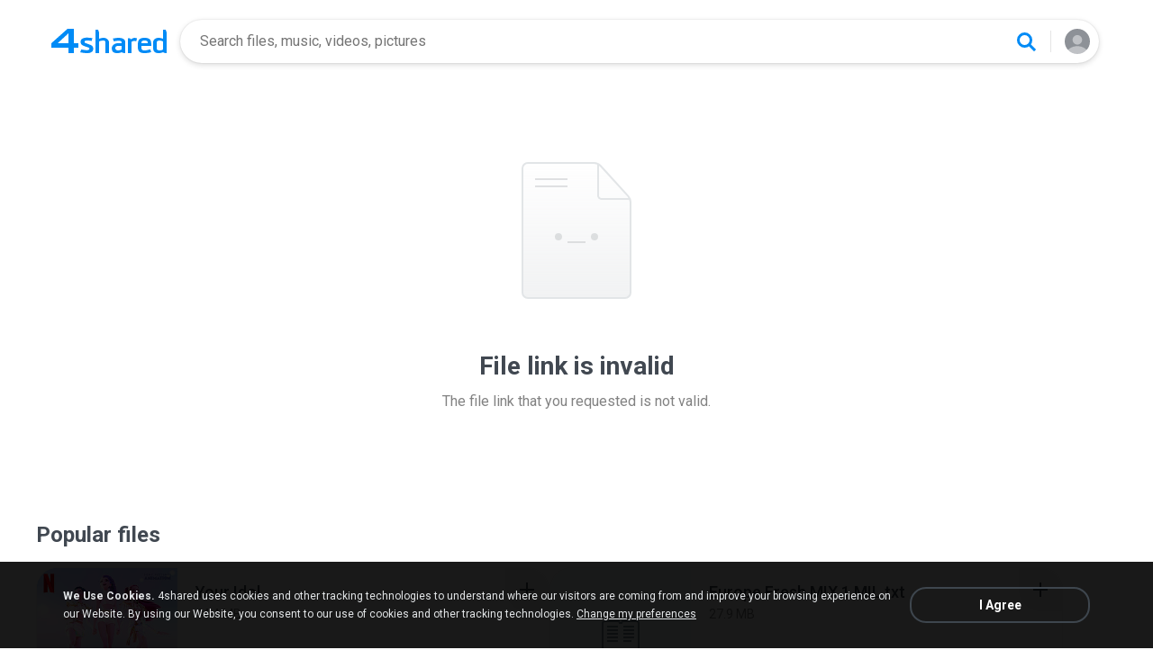

--- FILE ---
content_type: application/javascript
request_url: https://static.4shared.com/js/reloadBackground.4min.js?ver=1205405476
body_size: 366
content:
(function(a){a.fn.reloadBackground=function(b){b=a.extend({onSuccess:function(){},onError:function(){},times:5},b);var c=/(^url\(['"]*)|(["']*\)$)/g;return this.each(function(){var m=a(this);var h=m.is("img");var f=h?m.attr("src"):m.css("background-image");if(!f){return}if(h){m.attr("src","/images/spacer.gif")}var g=f.replace(c,"");var d=g;var j=1;var k=a("<img/>").hide();a("body").append(k);k.error(e).load(l).attr("src",g);function e(){if(j>b.times){a(this).remove();b.onError();return}var o=a(this);var n=Math.random();setTimeout(i,j*1000+Math.floor(n*700));j+=j;function i(){d=Utils.padURLParameter(g,"rand",Math.random());o.attr("src",d)}}function l(){h?m.attr("src",f.replace(g,d)):m.css("background-image",f.replace(g,d));a(this).remove();b.onSuccess()}})}})(jQuery);